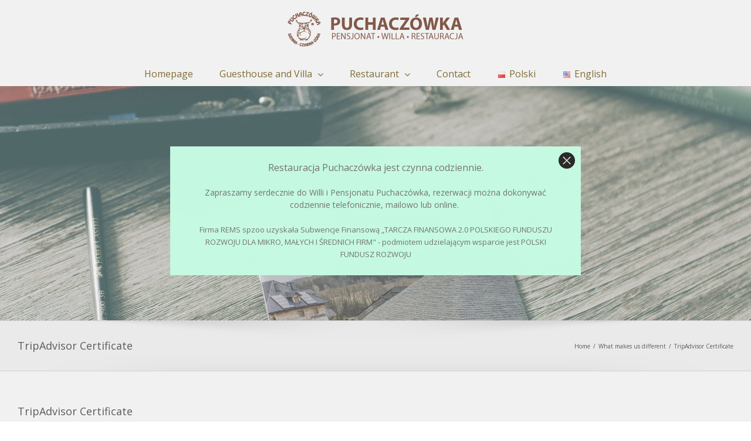

--- FILE ---
content_type: text/plain
request_url: https://www.google-analytics.com/j/collect?v=1&_v=j102&a=1338608541&t=pageview&_s=1&dl=https%3A%2F%2Fpuchaczowka.pl%2Fen%2Ftripadvisor-certificate%2F&ul=en-us%40posix&dt=TripAdvisor%20Certificate%20-%20Puchacz%C3%B3wka%20-%20willa%2C%20restauracja%2C%20hotel%20-%20kompleks%20turystyczny%20przy%20o%C5%9Brodku%20Czarna%20G%C3%B3ra&sr=1280x720&vp=1280x720&_u=IEBAAEABAAAAACAAI~&jid=1094518448&gjid=118781972&cid=1607072513.1769110167&tid=UA-96587031-1&_gid=1591027592.1769110167&_r=1&_slc=1&z=1008094885
body_size: -450
content:
2,cG-TPTK92YGGS

--- FILE ---
content_type: application/x-javascript;charset=UTF-8
request_url: https://www.jscache.com/wejs?wtype=certificateOfExcellence&uniq=200&locationId=2218228&lang=pl&year=2015&display_version=2
body_size: 193
content:
(function(t,r,i,p){i=t.createElement(r);i.src="https://pl.tripadvisor.com/WidgetEmbed-certificateOfExcellence?year=2015&locationId=2218228&display_version=2&uniq=200&lang=pl";i.async=true;p=t.getElementsByTagName(r)[0];p.parentNode.insertBefore(i,p)})(document,"script");
